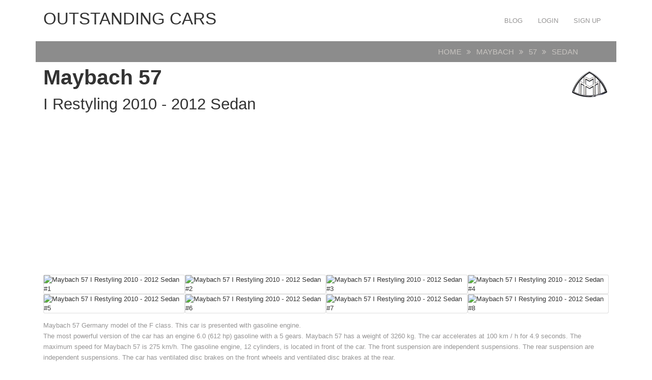

--- FILE ---
content_type: text/html; charset=UTF-8
request_url: https://carsot.com/maybach/57/maybach-57-i-restyling-2010-2012-sedan.html
body_size: 6822
content:
<!DOCTYPE html>
<html lang="en-US" prefix="og: http://ogp.me/ns# fb: http://ogp.me/ns/fb#">
<head><!--0,1257--><meta http-equiv="content-type" content="text/html; charset=utf-8"/>
<meta name="viewport" content="width=device-width, initial-scale=1">
<meta name="description" content="Maybach 57 I Restyling 2010 - 2012 Sedan description" />
<title>Maybach 57 I Restyling 2010 - 2012 Sedan :: OUTSTANDING CARS</title>
<!-- For old IEs -->
<link rel="shortcut icon" href="https://carsot.com/themes/cars_new/template/tpl/files/favicon/favicon.ico" />
<!-- For new browsers multisize ico  -->
<link rel="icon" type="image/x-icon" sizes="16x16 32x32" href="https://carsot.com/themes/cars_new/template/tpl/files/favicon/favicon.ico">
<!-- Chrome for Android -->
<link rel="icon" sizes="192x192" href="https://carsot.com/themes/cars_new/template/tpl/files/favicon/favicon-192.png">
<!-- For iPhone 6+ downscaled for other devices -->
<link rel="apple-touch-icon" sizes="180x180" href="https://carsot.com/themes/cars_new/template/tpl/files/favicon/favicon-180.png">
<!-- For IE10 Metro -->
<meta name="msapplication-TileColor" content="#FFFFFF">
<meta name="msapplication-TileImage" content="http://carsot.com/themes/cars_new/template/tpl/files/favicon/favicon-144.png">
<link href="https://carsot.com/files/bootstrap/4.1/css/bootstrap.min.css" rel="stylesheet" type="text/css" />
	<link rel="stylesheet" type="text/css" href="https://carsot.com/themes/cars_new/template/tpl/files/style.css?theme=cars_new" />
<link rel="stylesheet" href="https://carsot.com/modules/template/tpl/files/font-awesome/4.7.0/css/font-awesome.min.css">
<script src="https://carsot.com/themes/cars_new/template/tpl/files/js/modernizr.min.js" type="text/javascript"></script>
<script type="application/javascript" src="https://carsot.com/files/js/jquery-3.2.1.min.js"></script>
<script src="https://carsot.com/files/bootstrap/assets/js/vendor/popper.min.js" type="text/javascript"></script>
<script src="https://carsot.com/files/bootstrap/4.1/js/bootstrap.min.js" type="text/javascript"></script>
<script src="https://carsot.com/themes/cars_new/template/tpl/files/js/jquery.hoverdir.js" type="text/javascript"></script>
<script type="text/javascript">
	// backend javascript properties
	var frameworkFrontend={
		basepath:'/' //base directory path for js
	};
	window.location.basepath=frameworkFrontend.basepath; // deprecated
	//frame breakout
	if (top.location != location) {
		top.location.href = document.location.href;
	}
	// set/get cookies
	function setCookie(cname,cvalue,exdays){
		var d = new Date();
		d.setTime(d.getTime()+(exdays*24*60*60*1000));
		var expires = "expires="+d.toGMTString();
		document.cookie = cname + "=" + cvalue + "; " + expires;
	}
	function getCookie(cname){
		var name = cname + "=";
		var ca = document.cookie.split(';');
		for(var i=0; i<ca.length; i++){
			var c = ca[i].trim();
			if (c.indexOf(name)==0) return c.substring(name.length,c.length);
		}
		return "";
	}
</script><!-- Yandex.Metrika counter --> <script type="text/javascript" > (function (d, w, c) { (w[c] = w[c] || []).push(function() { try { w.yaCounter47936567 = new Ya.Metrika({ id:47936567, clickmap:true, trackLinks:true, accurateTrackBounce:true, webvisor:true, trackHash:true }); } catch(e) { } }); var n = d.getElementsByTagName("script")[0], s = d.createElement("script"), f = function () { n.parentNode.insertBefore(s, n); }; s.type = "text/javascript"; s.async = true; s.src = "https://cdn.jsdelivr.net/npm/yandex-metrica-watch/watch.js"; if (w.opera == "[object Opera]") { d.addEventListener("DOMContentLoaded", f, false); } else { f(); } })(document, window, "yandex_metrika_callbacks"); </script> <!-- /Yandex.Metrika counter -->
<script src="https://www.googleoptimize.com/optimize.js?id=OPT-PGCTD29"></script>

</head>
<body><nav id="mainNavigation" class="navbar navbar-expand-lg justify-content-between main-navigation" role="navigation">
	<div class="container">
		<span class="sr-only">OUTSTANDING CARS</span>
		<a class="h1 text-uppercase" href="https://carsot.com" title="OUTSTANDING CARS">OUTSTANDING CARS</a>
		<button class="navbar-toggler" type="button" data-toggle="collapse" data-target="#navbarNav" aria-controls="navbarNav" aria-expanded="false" aria-label="Toggle navigation">
			<span class="navbar-toggler-icon"></span>
		</button>
		<div class="collapse navbar-collapse" id="navbarNav">
			<ul class="nav navbar-nav navbar-right text-uppercase ml-auto">
	<li><a class="nav-link" href="/blog/">Blog</a></li>
			<li><a class="nav-link" href="https://carsot.com/login.html">Login</a></li>
		<li><a class="nav-link" href="https://carsot.com/register.html">Sign up</a></li>
	</ul>		</div>
	</div>
</nav><div class="container">
	<script type="application/javascript" src="https://carsot.com/files/gallery/js/overlay.js"></script>
<div class="page-head row justify-content-around mb-2">
	<div class="col-12 col-md-11">
		<ol class="breadcrumb mb-0">
			<li><a href="https://carsot.com">Home</a></li>
			<li><a href="https://carsot.com/maybach/">Maybach</a></li>
			<li><a href="https://carsot.com/maybach/57/">57</a></li>
			<li>Sedan</li>
		</ol>
	</div>
</div>
<h1 class="font-weight-bold">Maybach 57<i class="maybach float-right"></i><br><small>I Restyling 2010 - 2012 Sedan</small></h1>
<div class="mt-1 mb-3"><script async src="//pagead2.googlesyndication.com/pagead/js/adsbygoogle.js"></script>
<!-- carsot_p_links -->
<ins class="adsbygoogle"
     style="display:block"
     data-ad-client="ca-pub-5458198046688386"
     data-ad-slot="3892639679"
     data-ad-format="link"></ins>
<script>
(adsbygoogle = window.adsbygoogle || []).push({});
</script></div>
<div class="row no-gutters">
		<div class="col-12 col-md-3 card">
		<div class="item-image">
			<picture>
				<source srcset="http://carsot.com/images700_500/maybach-57-i-restyling-2010-2012-sedan-interior.jpg">
				<img class="img-fluid center-block overlay-enable" data-tbl="post" data-pid="3813" data-url="maybach-57-i-restyling-2010-2012-sedan-interior.jpg" src="https://carsot.com/images/maybach-57-i-restyling-2010-2012-sedan-interior.jpg" title="Maybach 57S" alt="Maybach 57 I Restyling 2010 - 2012 Sedan #1" />
			</picture>
		</div>
	</div>
		<div class="col-12 col-md-3 card">
		<div class="item-image">
			<picture>
				<source srcset="http://carsot.com/images700_500/maybach-57-i-restyling-2010-2012-coupe-exterior-3.jpg">
				<img class="img-fluid center-block overlay-enable" data-tbl="post" data-pid="3813" data-url="maybach-57-i-restyling-2010-2012-coupe-exterior-3.jpg" src="https://carsot.com/images/maybach-57-i-restyling-2010-2012-coupe-exterior-3.jpg" title="2009 Maybach 57 - Information and photos - ZombieDrive" alt="Maybach 57 I Restyling 2010 - 2012 Sedan #2" />
			</picture>
		</div>
	</div>
		<div class="col-12 col-md-3 card">
		<div class="item-image">
			<picture>
				<source srcset="http://carsot.com/images700_500/maybach-57-i-restyling-2010-2012-sedan-exterior-2.jpg">
				<img class="img-fluid center-block overlay-enable" data-tbl="post" data-pid="3813" data-url="maybach-57-i-restyling-2010-2012-sedan-exterior-2.jpg" src="https://carsot.com/images/maybach-57-i-restyling-2010-2012-sedan-exterior-2.jpg" title="2009 Maybach 57 - Information and photos - ZombieDrive" alt="Maybach 57 I Restyling 2010 - 2012 Sedan #3" />
			</picture>
		</div>
	</div>
		<div class="col-12 col-md-3 card">
		<div class="item-image">
			<picture>
				<source srcset="http://carsot.com/images700_500/maybach-57-i-restyling-2010-2012-sedan-exterior-1.jpg">
				<img class="img-fluid center-block overlay-enable" data-tbl="post" data-pid="3813" data-url="maybach-57-i-restyling-2010-2012-sedan-exterior-1.jpg" src="https://carsot.com/images/maybach-57-i-restyling-2010-2012-sedan-exterior-1.jpg" title="2009 Maybach 57 - Information and photos - ZombieDrive" alt="Maybach 57 I Restyling 2010 - 2012 Sedan #4" />
			</picture>
		</div>
	</div>
		<div class="col-12 col-md-3 card">
		<div class="item-image">
			<picture>
				<source srcset="http://carsot.com/images700_500/maybach-57-i-restyling-2010-2012-sedan-interior-2.jpg">
				<img class="img-fluid center-block overlay-enable" data-tbl="post" data-pid="3813" data-url="maybach-57-i-restyling-2010-2012-sedan-interior-2.jpg" src="https://carsot.com/images/maybach-57-i-restyling-2010-2012-sedan-interior-2.jpg" title="Maybach 57S" alt="Maybach 57 I Restyling 2010 - 2012 Sedan #5" />
			</picture>
		</div>
	</div>
		<div class="col-12 col-md-3 card">
		<div class="item-image">
			<picture>
				<source srcset="http://carsot.com/images700_500/maybach-57-i-restyling-2010-2012-coupe-interior-2.jpg">
				<img class="img-fluid center-block overlay-enable" data-tbl="post" data-pid="3813" data-url="maybach-57-i-restyling-2010-2012-coupe-interior-2.jpg" src="https://carsot.com/images/maybach-57-i-restyling-2010-2012-coupe-interior-2.jpg" title="2011 Maybach 57 And 62 Facelift Review - Top Speed" alt="Maybach 57 I Restyling 2010 - 2012 Sedan #6" />
			</picture>
		</div>
	</div>
		<div class="col-12 col-md-3 card">
		<div class="item-image">
			<picture>
				<source srcset="http://carsot.com/images700_500/maybach-57-i-restyling-2010-2012-coupe-interior-3.jpg">
				<img class="img-fluid center-block overlay-enable" data-tbl="post" data-pid="3813" data-url="maybach-57-i-restyling-2010-2012-coupe-interior-3.jpg" src="https://carsot.com/images/maybach-57-i-restyling-2010-2012-coupe-interior-3.jpg" title="Maybach 57 Reviews, Specs & Prices - Top Speed" alt="Maybach 57 I Restyling 2010 - 2012 Sedan #7" />
			</picture>
		</div>
	</div>
		<div class="col-12 col-md-3 card">
		<div class="item-image">
			<picture>
				<source srcset="http://carsot.com/images700_500/maybach-57-i-restyling-2010-2012-coupe-interior.jpg">
				<img class="img-fluid center-block overlay-enable" data-tbl="post" data-pid="3813" data-url="maybach-57-i-restyling-2010-2012-coupe-interior.jpg" src="https://carsot.com/images/maybach-57-i-restyling-2010-2012-coupe-interior.jpg" title="Новый Maybach 57S Red | Blog | Pinterest | Maybach, Luxury cars ..." alt="Maybach 57 I Restyling 2010 - 2012 Sedan #8" />
			</picture>
		</div>
	</div>
	</div>
<div class="row my-3">
	<div class="col-12">
		<p>
		Maybach 57 Germany model of the F class.
				This car is presented with  gasoline engine.<br>
		The most powerful version of the car has an engine 6.0 (612 hp) gasoline with a 5 gears. 
				Maybach 57 has a weight of 3260 kg. The car accelerates at 100 km / h for 4.9 seconds. The maximum speed for Maybach 57 is 275 km/h.		The gasoline engine, 12 cylinders, is located in front of the car.		The front suspension are independent suspensions. The rear suspension are independent suspensions.		The car has ventilated disc brakes on the front wheels and ventilated disc brakes at the rear.
				</p>
	</div>
</div>
<h2>Specs</h2>
<div class="row">
	<div class="col-md-4">
		<img class="img-fluid w-100" src="https://carsot.com/themes/cars_new/posts/tpl/files/images/sedan-front.png">
		<div class="car_height">1573</div>
		<div class="car_width">1980</div>
	</div>
	<div class="col-md-8"><img class="img-fluid w-100" src="https://carsot.com/themes/cars_new/posts/tpl/files/images/sedan-side.png">
		<div class="car_wheelbase">3390</div>
		<div class="car_length">5734</div>
		<div class="car_clearance">150</div>
	</div>
</div>
<div class="row mt-5">
	<div class="list-group col-12 col-md-3 mt-4" id="spec-tab" role="tablist">
				<h4 class="h3">Gasoline</h4>
				<a class="list-group-item list-group-item-action font-weight-bold active" id="list-gasoline-automatic-550" data-toggle="list" href="#spec-gasoline-automatic-550" role="tab" aria-controls="gasoline-automatic-550">Automatic 5.5 (550 hp)</a>
				<a class="list-group-item list-group-item-action font-weight-bold" id="list-gasoline-automatic-612" data-toggle="list" href="#spec-gasoline-automatic-612" role="tab" aria-controls="gasoline-automatic-612">Automatic 6.0 (612 hp)</a>
			</div>
	<div class="tab-content col-12 col-md-9" id="spec-tabContent">
		<div class="tab-pane fade border show active" id="spec-gasoline-automatic-550" role="tabpanel" aria-labelledby="list-gasoline-automatic-550">
		<div class="row m-2">
			<div class="col-12 col-md-6 px-4">
				<h3>Basic information</h3>
				<div class="row">
					<div class="col-6 border-bottom">Brand country</div>
					<div class="col-6 border-bottom text-center font-weight-bold">Germany</div>
					<div class="col-6 bg-light border-bottom">Car class</div>
					<div class="col-6 bg-light border-bottom text-center font-weight-bold">F</div>
					<div class="col-6 border-bottom">Number of doors</div>
					<div class="col-6 border-bottom text-center font-weight-bold">4</div>
					<div class="col-6 bg-light border-bottom">Number of seats</div>
					<div class="col-6 bg-light border-bottom text-center font-weight-bold">4</div>
				</div>
				<h3>Dimensions</h3>
				<div class="row">
					<div class="col-6 border-bottom">Length</div>
					<div class="col-6 border-bottom text-center font-weight-bold">5734</div>
					<div class="col-6 bg-light border-bottom">Width</div>
					<div class="col-6 bg-light border-bottom text-center font-weight-bold">1980</div>
					<div class="col-6 border-bottom">Height</div>
					<div class="col-6 border-bottom text-center font-weight-bold">1573</div>
					<div class="col-6 bg-light border-bottom">Wheelbase</div>
					<div class="col-6 bg-light border-bottom text-center font-weight-bold">3390</div>
					<div class="col-6 border-bottom">Clearance</div>
					<div class="col-6 border-bottom text-center font-weight-bold">150</div>
					<div class="col-6 bg-light border-bottom">Wheel size</div>
					<div class="col-6 bg-light border-bottom text-center font-weight-bold">275/50/R19</div>
				</div>
				<h3>Volume and mass</h3>
				<div class="row">
					<div class="col-6 border-bottom">luggage space volume min / max</div>
					<div class="col-6 border-bottom text-center font-weight-bold">605</div>
					<div class="col-6 bg-light border-bottom">Fuel tank capacity</div>
					<div class="col-6 bg-light border-bottom text-center font-weight-bold">110</div>
					<div class="col-6 border-bottom">Curb weight</div>
					<div class="col-6 border-bottom text-center font-weight-bold">2735</div>
					<div class="col-6 bg-light border-bottom">Full mass</div>
					<div class="col-6 bg-light border-bottom text-center font-weight-bold">3260</div>
				</div>
				<h3>Transmission</h3>
				<div class="row">
					<div class="col-6 border-bottom">Type transmission</div>
					<div class="col-6 border-bottom text-center font-weight-bold">automatic</div>
					<div class="col-6 bg-light border-bottom">Number of gears</div>
					<div class="col-6 bg-light border-bottom text-center font-weight-bold">5</div>
					<div class="col-6">Drivetrain</div>
					<div class="col-6 text-center font-weight-bold">RWD</div>
				</div>
			</div>
			<div class="col-12 col-md-6 px-4">
				<h3>Suspension and brakes</h3>
				<div class="row">
					<div class="col-6 border-bottom">Front suspension type</div>
					<div class="col-6 border-bottom text-center font-weight-bold">Independent </div>
					<div class="col-6 bg-light border-bottom">Rear suspension type</div>
					<div class="col-6 bg-light border-bottom text-center font-weight-bold">Independent </div>
					<div class="col-6 border-bottom">Front brakes</div>
					<div class="col-6 border-bottom text-center font-weight-bold">Ventilated disc </div>
					<div class="col-6 bg-light border-bottom">Rear brakes</div>
					<div class="col-6 bg-light border-bottom text-center font-weight-bold">Ventilated disc </div>
				</div>
				<h3>Operating indicators</h3>
				<div class="row">
					<div class="col-6 border-bottom">Maximum speed</div>
					<div class="col-6 border-bottom text-center font-weight-bold">250</div>
					<div class="col-6 bg-light border-bottom">Acceleration to 100 km/h</div>
					<div class="col-6 bg-light border-bottom text-center font-weight-bold">5.2</div>
					<div class="col-6 border-bottom">Fuel consumption city/highway/mixed</div>
					<div class="col-6 border-bottom text-center font-weight-bold">-</div>
					<div class="col-6 bg-light border-bottom">Environmental class</div>
					<div class="col-6 bg-light border-bottom text-center font-weight-bold">-</div>
					<div class="col-6 border-bottom">Emissions CO2</div>
					<div class="col-6 border-bottom text-center font-weight-bold">-</div>
				</div>
				<h3>Engine</h3>
				<div class="row">
					<div class="col-6 border-bottom">Engine's type</div>
					<div class="col-6 border-bottom text-center font-weight-bold">Gasoline</div>
					<div class="col-6 bg-light border-bottom">Engine location</div>
					<div class="col-6 bg-light border-bottom text-center font-weight-bold">Front</div>
					<div class="col-6 border-bottom">Displacement</div>
					<div class="col-6 border-bottom text-center font-weight-bold">5513</div>
					<div class="col-6 bg-light border-bottom">Type supercharging</div>
					<div class="col-6 bg-light border-bottom text-center font-weight-bold">turbocharging</div>
					<div class="col-6 border-bottom">Cylinder arrangement</div>
					<div class="col-6 border-bottom text-center font-weight-bold">V-type</div>
					<div class="col-6 bg-light border-bottom">Number of cylinders</div>
					<div class="col-6 bg-light border-bottom text-center font-weight-bold">12</div>
					<div class="col-6 border-bottom">Number of valves on cylinder</div>
					<div class="col-6 border-bottom text-center font-weight-bold">3</div>
					<div class="col-6 bg-light">Diameter cylinder and stroke piston</div>
					<div class="col-6 bg-light text-center font-weight-bold">82 × 87</div>
				</div>
			</div>
		</div>
	</div>
		<div class="tab-pane fade border" id="spec-gasoline-automatic-612" role="tabpanel" aria-labelledby="list-gasoline-automatic-612">
		<div class="row m-2">
			<div class="col-12 col-md-6 px-4">
				<h3>Basic information</h3>
				<div class="row">
					<div class="col-6 border-bottom">Brand country</div>
					<div class="col-6 border-bottom text-center font-weight-bold">Germany</div>
					<div class="col-6 bg-light border-bottom">Car class</div>
					<div class="col-6 bg-light border-bottom text-center font-weight-bold">F</div>
					<div class="col-6 border-bottom">Number of doors</div>
					<div class="col-6 border-bottom text-center font-weight-bold">4</div>
					<div class="col-6 bg-light border-bottom">Number of seats</div>
					<div class="col-6 bg-light border-bottom text-center font-weight-bold">4</div>
				</div>
				<h3>Dimensions</h3>
				<div class="row">
					<div class="col-6 border-bottom">Length</div>
					<div class="col-6 border-bottom text-center font-weight-bold">5734</div>
					<div class="col-6 bg-light border-bottom">Width</div>
					<div class="col-6 bg-light border-bottom text-center font-weight-bold">1980</div>
					<div class="col-6 border-bottom">Height</div>
					<div class="col-6 border-bottom text-center font-weight-bold">1573</div>
					<div class="col-6 bg-light border-bottom">Wheelbase</div>
					<div class="col-6 bg-light border-bottom text-center font-weight-bold">3390</div>
					<div class="col-6 border-bottom">Clearance</div>
					<div class="col-6 border-bottom text-center font-weight-bold">150</div>
					<div class="col-6 bg-light border-bottom">Wheel size</div>
					<div class="col-6 bg-light border-bottom text-center font-weight-bold">275/45/R20</div>
				</div>
				<h3>Volume and mass</h3>
				<div class="row">
					<div class="col-6 border-bottom">luggage space volume min / max</div>
					<div class="col-6 border-bottom text-center font-weight-bold">605</div>
					<div class="col-6 bg-light border-bottom">Fuel tank capacity</div>
					<div class="col-6 bg-light border-bottom text-center font-weight-bold">110</div>
					<div class="col-6 border-bottom">Curb weight</div>
					<div class="col-6 border-bottom text-center font-weight-bold">2735</div>
					<div class="col-6 bg-light border-bottom">Full mass</div>
					<div class="col-6 bg-light border-bottom text-center font-weight-bold">3260</div>
				</div>
				<h3>Transmission</h3>
				<div class="row">
					<div class="col-6 border-bottom">Type transmission</div>
					<div class="col-6 border-bottom text-center font-weight-bold">automatic</div>
					<div class="col-6 bg-light border-bottom">Number of gears</div>
					<div class="col-6 bg-light border-bottom text-center font-weight-bold">5</div>
					<div class="col-6">Drivetrain</div>
					<div class="col-6 text-center font-weight-bold">RWD</div>
				</div>
			</div>
			<div class="col-12 col-md-6 px-4">
				<h3>Suspension and brakes</h3>
				<div class="row">
					<div class="col-6 border-bottom">Front suspension type</div>
					<div class="col-6 border-bottom text-center font-weight-bold">Independent </div>
					<div class="col-6 bg-light border-bottom">Rear suspension type</div>
					<div class="col-6 bg-light border-bottom text-center font-weight-bold">Independent </div>
					<div class="col-6 border-bottom">Front brakes</div>
					<div class="col-6 border-bottom text-center font-weight-bold">Ventilated disc </div>
					<div class="col-6 bg-light border-bottom">Rear brakes</div>
					<div class="col-6 bg-light border-bottom text-center font-weight-bold">Ventilated disc </div>
				</div>
				<h3>Operating indicators</h3>
				<div class="row">
					<div class="col-6 border-bottom">Maximum speed</div>
					<div class="col-6 border-bottom text-center font-weight-bold">275</div>
					<div class="col-6 bg-light border-bottom">Acceleration to 100 km/h</div>
					<div class="col-6 bg-light border-bottom text-center font-weight-bold">4.9</div>
					<div class="col-6 border-bottom">Fuel consumption city/highway/mixed</div>
					<div class="col-6 border-bottom text-center font-weight-bold">-</div>
					<div class="col-6 bg-light border-bottom">Environmental class</div>
					<div class="col-6 bg-light border-bottom text-center font-weight-bold">-</div>
					<div class="col-6 border-bottom">Emissions CO2</div>
					<div class="col-6 border-bottom text-center font-weight-bold">-</div>
				</div>
				<h3>Engine</h3>
				<div class="row">
					<div class="col-6 border-bottom">Engine's type</div>
					<div class="col-6 border-bottom text-center font-weight-bold">Gasoline</div>
					<div class="col-6 bg-light border-bottom">Engine location</div>
					<div class="col-6 bg-light border-bottom text-center font-weight-bold">Front</div>
					<div class="col-6 border-bottom">Displacement</div>
					<div class="col-6 border-bottom text-center font-weight-bold">5980</div>
					<div class="col-6 bg-light border-bottom">Type supercharging</div>
					<div class="col-6 bg-light border-bottom text-center font-weight-bold">turbocharging</div>
					<div class="col-6 border-bottom">Cylinder arrangement</div>
					<div class="col-6 border-bottom text-center font-weight-bold">V-type</div>
					<div class="col-6 bg-light border-bottom">Number of cylinders</div>
					<div class="col-6 bg-light border-bottom text-center font-weight-bold">12</div>
					<div class="col-6 border-bottom">Number of valves on cylinder</div>
					<div class="col-6 border-bottom text-center font-weight-bold">3</div>
					<div class="col-6 bg-light">Diameter cylinder and stroke piston</div>
					<div class="col-6 bg-light text-center font-weight-bold">82.6 × 93</div>
				</div>
			</div>
		</div>
	</div>
	</div></div>
<div class="row">
	<div class="col-12">
		<div class="pull-right">
			<i class="fa fa-question-circle" aria-hidden="true"></i> 
			<a href="https://carsot.com/contacts.html?text=Question+about+-+http%3A%2F%2Fcarsot.com%2Fmaybach-57-i-restyling-2010-2012-sedan.html" rel="nofollow" target="_blank">Have a questions?</a>
		</div>
	</div>
</div>
<div class="row">
	<div class="col-12">
		<script type="text/javascript" src="https://carsot.com/files/tinymce/tinymce.min.js"></script>
<script type="text/javascript">
	function commentSubmit(){
		var text=tinyMCE.get('commentText').getContent();
		tinyMCE.get('commentText').setContent('');
		var data = {
				mail: $('.comment-post form [name="mail"]').val(),
				pid: '3813',
				prfxtbl: '',
				text: text,
			};
		
		$('.comments .comments-inner').html('<img src="'+window.location.basepath+'modules/posts/comments/tpl/files/icons/progress.gif" style="width:32px;" />');
		$.post('http://carsot.com?module=posts/comments&act=save',data,
			function (serverAnswer){
				$('.comments .comments-inner').html(serverAnswer);
			}
		)
	}
</script>
<div class="comments">
	<div class="row">
		<div class="col-md-12 comments-inner">
			<h3>0 Comments</h3>
		</div>
	</div>
</div>
<div class="comment-post">
	<h3>Post a comment</h3>
	<form method="post">
		<div class="row no-gutters">
						<div class="col-10">
				<div class="form-group">
					<input name="mail" type="email" class="form-control" id="email" required="required" placeholder="Email Address">
				</div>
			</div>
			<div class="col-2">
				<div class="form-group">
					<b>&nbsp; or &nbsp;</b><a href="https://carsot.com/login.html?redir=%2Fmaybach%2F57%2Fmaybach-57-i-restyling-2010-2012-sedan.html" class="btn btn-lg"> Sign in</a>
				</div>
			</div>
						<div class="col-md-12">
				<textarea name="commentText" class="form-control commentText" irows="8" required="required" placeholder="Type here message"></textarea>
			</div>
		</div>

		<button type="submit" id="submit" name="submit" class="btn btn-black" onclick="commentSubmit();return false;">post comment</button>
	</form>
</div>

<script type="text/javascript">
	tinyMCE.EditorManager.init({
		mode : "specific_textareas",
		theme : "modern",
		menubar: false,
		statusbar: false,
		toolbar: 'undo redo | bold italic | bullist numlist',
		plugins : "",
		image_advtab: true,
		editor_selector : "commentText", 
		skin : "lightgray",
		plugin_preview_width : "800",
		plugin_preview_height : "600",
		template_replace_values : {
			username : "Some User"
		}
	});
</script>
<hr class="mb-3 mt-5">
	</div>
</div>
<div class="row">
	<div class="col-12">
		<h2 class="font-weight-bold mt-3">Similar cars</h2>
		<div class="row">
						<div class="col-12 col-md-4 card border-0">
<div class="car-item">
	<div class="item-image">
		<a href="https://carsot.com/bentley/eight/bentley-eight-1984-1992-sedan.html" title="Bentley Eight" class="model-link">
						<img class="img-fluid center-block" src="https://carsot.com/images700_500/bentley-eight-1984-1992-sedan-exterior-1.jpg" title="Bentley Eight" alt="Bentley Eight" />
						<div style="display: block; left: 0px; top: 100%; transition: all 300ms ease;"><span><i class="fa fa-plus"></i></span></div>
		</a>
	</div>
	<div class="item-description">
		<div class="row">
			<div class="col-6">
			<span class="item-name">
				Bentley Eight			</span>
			</div>
			<div class="col-6">
				<span class="like">
					<i class="fa fa-eye"></i>
					3045				</span>
			</div>
		</div>
	</div> <!-- end of /.item-description -->
</div>
</div>						<div class="col-12 col-md-4 card border-0">
<div class="car-item">
	<div class="item-image">
		<a href="https://carsot.com/maybach/57/maybach-57-i-restyling-2010-2012-sedan.html" title="Maybach 57" class="model-link">
						<img class="img-fluid center-block" src="https://carsot.com/images700_500/maybach-57-i-restyling-2010-2012-sedan-interior.jpg" title="Maybach 57" alt="Maybach 57" />
						<div style="display: block; left: 0px; top: 100%; transition: all 300ms ease;"><span><i class="fa fa-plus"></i></span></div>
		</a>
	</div>
	<div class="item-description">
		<div class="row">
			<div class="col-6">
			<span class="item-name">
				Maybach 57			</span>
			</div>
			<div class="col-6">
				<span class="like">
					<i class="fa fa-eye"></i>
					2262				</span>
			</div>
		</div>
	</div> <!-- end of /.item-description -->
</div>
</div>						<div class="col-12 col-md-4 card border-0">
<div class="car-item">
	<div class="item-image">
		<a href="https://carsot.com/hyundai/equus/hyundai-equus-ii-restyling-2013-2016-sedan.html" title="Hyundai Equus" class="model-link">
						<img class="img-fluid center-block" src="https://carsot.com/images700_500/hyundai-equus-ii-restyling-2013-2016-sedan-exterior.jpg" title="Hyundai Equus" alt="Hyundai Equus" />
						<div style="display: block; left: 0px; top: 100%; transition: all 300ms ease;"><span><i class="fa fa-plus"></i></span></div>
		</a>
	</div>
	<div class="item-description">
		<div class="row">
			<div class="col-6">
			<span class="item-name">
				Hyundai Equus			</span>
			</div>
			<div class="col-6">
				<span class="like">
					<i class="fa fa-eye"></i>
					2597				</span>
			</div>
		</div>
	</div> <!-- end of /.item-description -->
</div>
</div>					</div>
		<h2 class="text-center font-weight-bold mt-3">Helpful information</h2>
		<div class="row">
			<div class="col-12 col-md-3 card border-0">
	<a href="https://carsot.com/blog/advantages-of-electric-vehicle.html" title="Advantages of electric vehicle" class="model-link">
		<img class="card-img-top" src="https://carsot.com/images700_500/advantages-of-electric-vehicle-1.jpg" title="Advantages of electric vehicle" alt="Advantages of electric vehicle" />
		</a>
	<div class="card-body">
		<div class="card-text">
			<h4>Advantages of electric vehicle</h4>
			Electric vehicles have several advantages and in the present years all the advantages make you forget about the few disadvantages...		</div>
	</div>
</div><div class="col-12 col-md-3 card border-0">
	<a href="https://carsot.com/blog/consequences-of-bad-fuel.html" title="Consequences of bad fuel" class="model-link">
		<img class="card-img-top" src="https://carsot.com/images700_500/consequences-of-bad-fuel-1.jpg" title="Consequences of bad fuel" alt="Consequences of bad fuel" />
		</a>
	<div class="card-body">
		<div class="card-text">
			<h4>Consequences of bad fuel</h4>
			We can define bad fuel in several different ways. One is reflecting on the quality the other is on the...		</div>
	</div>
</div><div class="col-12 col-md-3 card border-0">
	<a href="https://carsot.com/blog/classification-of-cars.html" title="Classification of cars" class="model-link">
		<img class="card-img-top" src="https://carsot.com/images700_500/classification-of-cars-1.jpg" title="Classification of cars" alt="Classification of cars" />
		</a>
	<div class="card-body">
		<div class="card-text">
			<h4>Classification of cars</h4>
			Cars are classified according to a couple of predefined parameters which include the size of the car, the overall performance...		</div>
	</div>
</div><div class="col-12 col-md-3 card border-0">
	<a href="https://carsot.com/blog/what-is-a-crash-test.html" title="What is a crash test" class="model-link">
		<img class="card-img-top" src="https://carsot.com/images700_500/what-is-a-crash-test.jpg" title="What is a crash test" alt="What is a crash test" />
		</a>
	<div class="card-body">
		<div class="card-text">
			<h4>What is a crash test</h4>
			A crash test is essential for car manufacturers to perform in multiple phases of car manufacturing, to ensure the car...		</div>
	</div>
</div>		</div>
		<h2 class="font-weight-bold mt-3">Other Maybach cars</h2>
		<div class="row">
						<div class="col-12 col-md-3 card border-0">
<div class="car-item">
	<div class="item-image">
		<a href="https://carsot.com/maybach/62/maybach-62-i-2002-2010-sedan.html" title="Maybach 62" class="model-link">
						<img class="img-fluid center-block" src="https://carsot.com/images700_500/maybach-57-i-2002-2010-sedan-exterior-3.jpg" title="Maybach 62" alt="Maybach 62" />
						<div style="display: block; left: 0px; top: 100%; transition: all 300ms ease;"><span><i class="fa fa-plus"></i></span></div>
		</a>
	</div>
	<div class="item-description">
		<div class="row">
			<div class="col-6">
			<span class="item-name">
				Maybach 62			</span>
			</div>
			<div class="col-6">
				<span class="like">
					<i class="fa fa-eye"></i>
					2477				</span>
			</div>
		</div>
	</div> <!-- end of /.item-description -->
</div>
</div>						<div class="col-12 col-md-3 card border-0">
<div class="car-item">
	<div class="item-image">
		<a href="https://carsot.com/maybach/57/maybach-57-i-2002-2010-sedan.html" title="Maybach 57" class="model-link">
						<img class="img-fluid center-block" src="https://carsot.com/images700_500/maybach-57-i-2002-2010-sedan-exterior.jpg" title="Maybach 57" alt="Maybach 57" />
						<div style="display: block; left: 0px; top: 100%; transition: all 300ms ease;"><span><i class="fa fa-plus"></i></span></div>
		</a>
	</div>
	<div class="item-description">
		<div class="row">
			<div class="col-6">
			<span class="item-name">
				Maybach 57			</span>
			</div>
			<div class="col-6">
				<span class="like">
					<i class="fa fa-eye"></i>
					2804				</span>
			</div>
		</div>
	</div> <!-- end of /.item-description -->
</div>
</div>						<div class="col-12 col-md-3 card border-0">
<div class="car-item">
	<div class="item-image">
		<a href="https://carsot.com/maybach/exelero/maybach-exelero-2005-2005-coupe.html" title="Maybach Exelero" class="model-link">
						<img class="img-fluid center-block" src="https://carsot.com/images700_500/maybach-exelero-2005-2005-coupe-exterior.jpg" title="Maybach Exelero" alt="Maybach Exelero" />
						<div style="display: block; left: 0px; top: 100%; transition: all 300ms ease;"><span><i class="fa fa-plus"></i></span></div>
		</a>
	</div>
	<div class="item-description">
		<div class="row">
			<div class="col-6">
			<span class="item-name">
				Maybach Exelero			</span>
			</div>
			<div class="col-6">
				<span class="like">
					<i class="fa fa-eye"></i>
					4486				</span>
			</div>
		</div>
	</div> <!-- end of /.item-description -->
</div>
</div>					</div>
	</div>
</div>
</div>	
<div>
	<style>
		ul.hrr {
			margin: 0;
			padding: 4px;
		}
		ul.hrr li {
			display: inline;
			margin-right: 5px;
			padding: 3px;
		}
	</style>
	<h6>OUTSTANDING CARS commend</h6>
	<ul class="hrr">
	<li><a href="https://whatchpng.com/transparent-clipart-ggfgie">university of michigan logo</a></li><li><a href="https://whatchpng.com/transparent-clipart-fhjfhd">dodgers logo circle</a></li><li><a href="https://whatchpng.com/transparent-clipart-ghfhcd">horse logo sports</a></li><li><a href="https://whatchpng.com/transparent-clipart-eeijeb">handshake icon business</a></li><li><a href="https://whatchpng.com/transparent-clipart-bfabbdb">mountain dew logo 90's</a></li></ul>
</div>


<nav class="mt-5 hidden-xs hidden-sm navbar navbar-expand-lg justify-content-between footer-nav" role="navigation">
	<div class="container">
		<div class="navbar-header">
			<div class="navbar-brand">
				<span class="sr-only">&copy;OUTSTANDING CARS</span>
				<a href="https://carsot.com" title="OUTSTANDING CARS">OUTSTANDING CARS</a>
			</div>
		</div>
		<div class="collapse navbar-collapse" id="main-nav-collapse">
			<ul class="nav navbar-nav text-capitalize ml-auto">
				<li><a class="nav-link" href="https://carsot.com">Home</a></li>
				<li><a class="nav-link" href="https://carsot.com/blog/">Blog</a></li>
				<li><a class="nav-link" href="https://carsot.com/about.html">About</a></li>
				<li><a class="nav-link" href="https://carsot.com/privacy.html" rel="nofollow">Privacy Policy</a></li>
				<li><a class="nav-link" href="https://carsot.com/terms.html" rel="nofollow">Terms</a></li>
				<li><a class="nav-link" href="https://carsot.com/contacts.html">Contact</a></li>
			</ul>
		</div>
	</div>
</nav><script type="text/javascript">
$(document).ready(function() {
	$('.car-item > .item-image').each( function() { $(this).hoverdir({
		hoverDelay : 75
	}); } );
});
</script>

<!-- Yandex.Metrika counter -->
<script type="text/javascript" >
   (function(m,e,t,r,i,k,a){m[i]=m[i]||function(){(m[i].a=m[i].a||[]).push(arguments)};
   m[i].l=1*new Date();
   for (var j = 0; j < document.scripts.length; j++) {if (document.scripts[j].src === r) { return; }}
   k=e.createElement(t),a=e.getElementsByTagName(t)[0],k.async=1,k.src=r,a.parentNode.insertBefore(k,a)})
   (window, document, "script", "https://mc.yandex.ru/metrika/tag.js", "ym");

   ym(101498980, "init", {
        clickmap:true,
        trackLinks:true,
        accurateTrackBounce:true
   });
</script>
<noscript><div><img src="https://mc.yandex.ru/watch/101498980" style="position:absolute; left:-9999px;" alt="" /></div></noscript>
<!-- /Yandex.Metrika counter -->
<script defer src="https://static.cloudflareinsights.com/beacon.min.js/vcd15cbe7772f49c399c6a5babf22c1241717689176015" integrity="sha512-ZpsOmlRQV6y907TI0dKBHq9Md29nnaEIPlkf84rnaERnq6zvWvPUqr2ft8M1aS28oN72PdrCzSjY4U6VaAw1EQ==" data-cf-beacon='{"version":"2024.11.0","token":"389a7c42c2554746bfeaad2021b96654","r":1,"server_timing":{"name":{"cfCacheStatus":true,"cfEdge":true,"cfExtPri":true,"cfL4":true,"cfOrigin":true,"cfSpeedBrain":true},"location_startswith":null}}' crossorigin="anonymous"></script>
</body>
</html>


--- FILE ---
content_type: text/html; charset=utf-8
request_url: https://www.google.com/recaptcha/api2/aframe
body_size: 267
content:
<!DOCTYPE HTML><html><head><meta http-equiv="content-type" content="text/html; charset=UTF-8"></head><body><script nonce="PPjKV96bTvPtCDGWds2fnw">/** Anti-fraud and anti-abuse applications only. See google.com/recaptcha */ try{var clients={'sodar':'https://pagead2.googlesyndication.com/pagead/sodar?'};window.addEventListener("message",function(a){try{if(a.source===window.parent){var b=JSON.parse(a.data);var c=clients[b['id']];if(c){var d=document.createElement('img');d.src=c+b['params']+'&rc='+(localStorage.getItem("rc::a")?sessionStorage.getItem("rc::b"):"");window.document.body.appendChild(d);sessionStorage.setItem("rc::e",parseInt(sessionStorage.getItem("rc::e")||0)+1);localStorage.setItem("rc::h",'1768621866339');}}}catch(b){}});window.parent.postMessage("_grecaptcha_ready", "*");}catch(b){}</script></body></html>